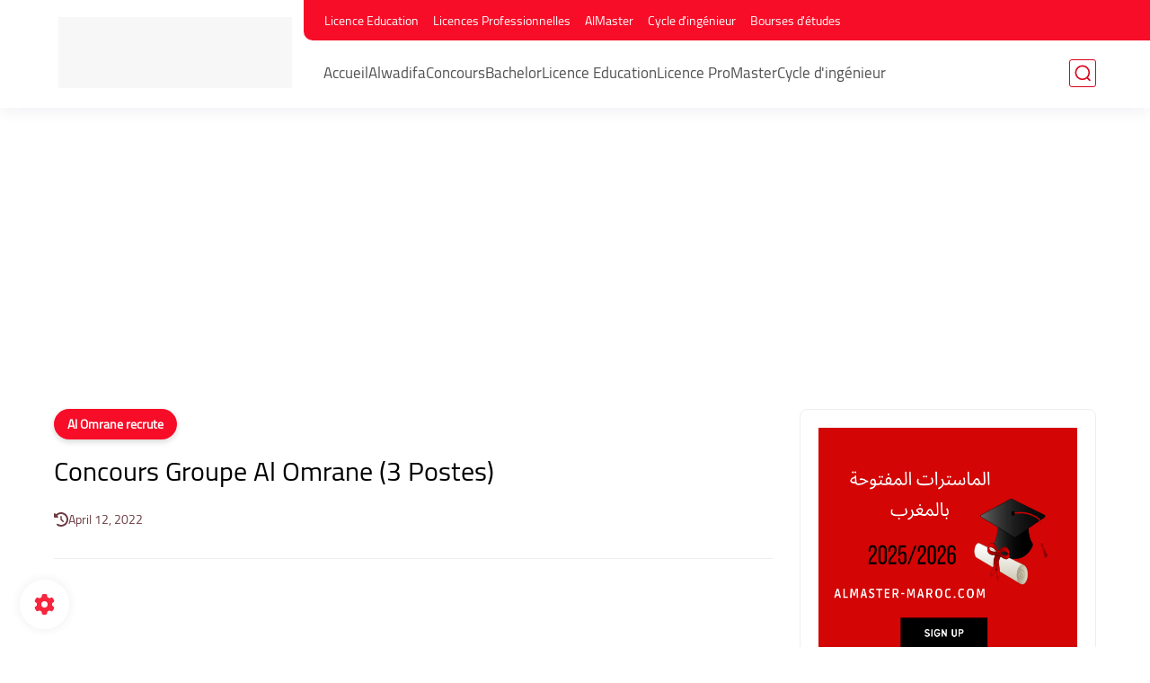

--- FILE ---
content_type: text/html; charset=utf-8
request_url: https://www.google.com/recaptcha/api2/aframe
body_size: 267
content:
<!DOCTYPE HTML><html><head><meta http-equiv="content-type" content="text/html; charset=UTF-8"></head><body><script nonce="H3x4CAHSsO2lAgI5Y6w69w">/** Anti-fraud and anti-abuse applications only. See google.com/recaptcha */ try{var clients={'sodar':'https://pagead2.googlesyndication.com/pagead/sodar?'};window.addEventListener("message",function(a){try{if(a.source===window.parent){var b=JSON.parse(a.data);var c=clients[b['id']];if(c){var d=document.createElement('img');d.src=c+b['params']+'&rc='+(localStorage.getItem("rc::a")?sessionStorage.getItem("rc::b"):"");window.document.body.appendChild(d);sessionStorage.setItem("rc::e",parseInt(sessionStorage.getItem("rc::e")||0)+1);localStorage.setItem("rc::h",'1769404689208');}}}catch(b){}});window.parent.postMessage("_grecaptcha_ready", "*");}catch(b){}</script></body></html>